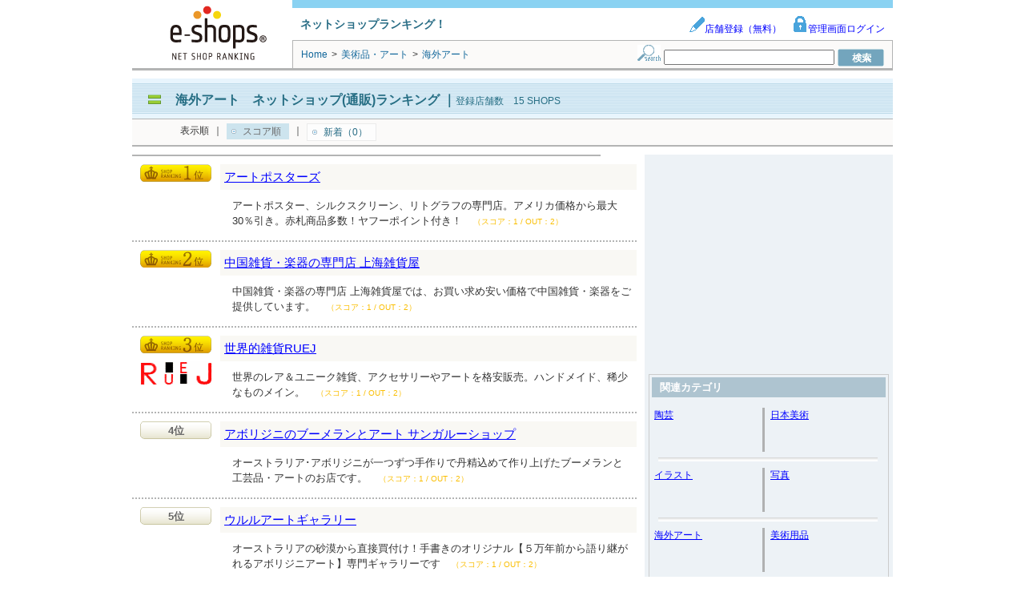

--- FILE ---
content_type: text/html; charset=UTF-8
request_url: https://syndicatedsearch.goog/afs/ads?sjk=nWO%2B7Y87Rze16WqwxlS%2BDA%3D%3D&adsafe=low&adpage=1&channel=8936626886&client=pub-1505802195485781&q=%E6%B5%B7%E5%A4%96%E3%82%A2%E3%83%BC%E3%83%88%E3%80%80%E3%83%8D%E3%83%83%E3%83%88%E3%82%B7%E3%83%A7%E3%83%83%E3%83%97&r=m&hl=ja&adrep=2&type=0&oe=UTF-8&ie=UTF-8&fexp=21404%2C17301431%2C17301432%2C17301436%2C17301266%2C72717108&format=p2%7Cn6%7Cn4&ad=n10a2&nocache=231769087682606&num=0&output=uds_ads_only&v=3&bsl=8&pac=0&u_his=2&u_tz=0&dt=1769087682726&u_w=1280&u_h=720&biw=1280&bih=720&psw=1280&psh=2812&frm=0&uio=-wi620-wi620-wi300&cont=adcontainer1%7Cadcontainer2%7Cadcontainer3&drt=0&jsid=csa&jsv=855242569&rurl=https%3A%2F%2Fwww.e-shops.jp%2Fsh%2Frk225%2Fhtml%2F
body_size: 8337
content:
<!doctype html><html lang="ja-US"> <head>    <meta content="NOINDEX, NOFOLLOW" name="ROBOTS"> <meta content="telephone=no" name="format-detection"> <meta content="origin" name="referrer"> <title>Ads by Google</title>   </head> <body>  <div id="adBlock">    </div>  <script nonce="2JzZE-Bj_erJn5d5yWExQA">window.AFS_AD_REQUEST_RETURN_TIME_ = Date.now();window.IS_GOOGLE_AFS_IFRAME_ = true;(function(){window.ad_json={"caps":[{"n":"queryId","v":"wyJyaeGKFdLAnboPhtibiA4"}],"bg":{"i":"https://www.google.com/js/bg/V3ebOGDdmYSEMRADY9j8a9nQ9snAUskijKb6q-slNNE.js","p":"fcnt5X6+w3urrUW2MAdq9P/e1xw/N3zyGRGkgQVn9RyB+6VEs9b606GPruuxPpZJGWadqYZ87hXktmCiR/DHSvvoE68SWO55d5DOhSqqKVVu3UjZgwKnYsX3ggPSG75i5D6lEtdXs+qv6ib/YA5zbzF/PTVEqDi+qKfOBTU3O93ew30jwG8W6JBbs+dH69g5+WLggmhWGt+Ecb+00nMeCHmu3xS7J3pURRmbz3XHioX+tq6W4yTmR1UHQfZCTRTXheWMEZBdH4w9beKZjUtOAUQUjVopLy4768/GUtyx/Bi/yAezgw0k7kJiJIOW8JPT+rRJM8EcKYT2Fvs0JvKOg1YpaV+ROXszo5r3lFMIdpPTG2Ay/kuh/LN7xQFJpRG5L7kLq8xPoiGLtM6C7M/IuPvB4l9V3YELqB3U5xzvmnYrtAgHb1Hl6ltThReJ9dhQJ6AL1iuj4GBIpEM1sOnN+r03zhXUzG/AH1Pusf30SqQr0gYfgIc6Uj6HrbJRMXME9/M1ZIL+u7TtwCd+exKx2EGZ3618FLgfVRLjQ0KqCzw/djvaXlUhUHM4/ai4WP8FvnI6Fzq5BZIEqJrQ1FISCzesEwzFyQcamEkhK7A/yhDccRySHgPUM2mSCABc7xGFEq/s6klkuiSrXQ7HNbhLz4Y9dMmrGzQ/BxEHlOPtP/F5istb4t9fN9z31MHdodnJlC90qLSEtEoAwiulx6lfuwk6nOZh+w3nr40o6oOBNqswEKoaVKGO700JheOW4UgSd3iEpBlKBavcZptvv3DCp+xqDmANg7YloTWoF4jnUQyJb+6t+dMtMM+RAQxUP7k2MRjt2RXeZIeHKHBkeg3UsV0FxDUN2EF/q+2UQaZGWmRSNN3WttSjh1UYcBVTPd6YLHsRjj4xRj8KH1pzWholqCCWnvTUpIw1g+A4xy+S4VeBbspm13HDl4XsHgpoXiSbF3SVvs+47RQ2kL2FuJpYR6Z2Km/FxJhzjVHlxwLo1lJ1zBc+P0J6m3QJV5DBRZfNRqzFPCaoDwvJpy3EgohxU43BGeq3nQqxwJ9xN8wsPkvHxxpfl1iFvKk3Mjsvd0ijbYv30fJRt+S5hTr82vuaVQpt/vzJaRLyk30jHsmt9dOPK7eoR4PJHOau+veWgeWJl5W9RBLGFFV9u0IBQpXjCDSi8+U2tZON36vhF/[base64]/DR3nY1QPNTs8gBqTiUMD6joDFUpia+rvBdQiOY5qt8Y+20A6V2SAW0uRDXt2C3QcQTb+GPWUvMLTO0BwHLP/xtCV9/KWcj0p8yaxi0iwmvV2epwkjA1Bt5pRcD20/[base64]/wm0xQLNqLw+7DuiHOTL+bGUx2abUG+PE2CjGm4aKptiLthY4Bs8IHcukOddmt2prRD453JwCpr/GpYbP0jEh2QTFqDJaLawR5E0iYbZnv8sZX8yxVKaTePXQL+5/rI6jhtoWTZhg0Rz8pM7j3FhkU3Zum3ajtnRNSgydZSWRdcg6wS7Fpa7vBqcov0zuAdp66upjyHhukrmeW6nBAuBndb/5xcKUyx276QP5xXJASLF8mMsA2u1qd4UXLvcU4BLkHJ4N8KiDVfwAwlcLez6ZTVMj81SooprogpDgUowfK6O/YPGJixLGW+LxNyndJa5dxZDknF8UIhM1UIuO/IJmssl/aHY/gCMscjO9GZD1CQRbDQmo+lQms2ZnPgfglx4A68LT7tc4gt4v1tQPQfAKqFEkuiHlF7v1nnUxbX9HxTyAz8+7lWIngRM7kznhmLOXIQ4Phamlui82XEk3AGzqzIa/YfFS+wzG8IErUK0H/fTlUePFRgrCIXbrXOoy+X+dEF3LIufq532DV0ghAsEUry5yEtFIXRGbbhZk7+9UPSekZq6d0/1PllFkN757t1qVFYgoqtRIkpioC6lte1l13yq2laWHW+F0NWJGFoquXqqw+gAyJJ/g4enSsnfZGYVL2VtUksgUURdgytqD0dpoAWG6Ck0shMFmQHG63vDW838s6clYBcF+idsf/eb8Vuoj7sTb4hUCrdGDrXZd03OUKKUf5prljHCchFTYVMqKCQKq2QmRXAUybxiEWoK/JspUdTUDiLYGV2eFHTeyd+4SyT1qIrUs2ThqxIcX/wEZAfzNZX/qL3KT5F4hMziY4A6vB1fmZcDuxD54Y3FjPXWauJ5WyDXODFFxp3bUvfciQmP80dDKKX/rKcofuszUbb1QmFt71/SCB4udOZgbmU9qdOVtB2S2ZpNE46FtyHMSMgdeMwjxjynJuxFavUCk91X96UvvWNqBozNm8I0tRBZohd6H7CZPbNQAsx/w/kKB5Ytu3XDpqw0LuCVr+UUmIYgdDC97nuFXjMdsxfM8NT9IhR2l7u6C3c8r1xrVo80QOpl7/bBKfwyEEXH268JQKgda5i1LBzEzi9TODRZPAi5lOFsuIB+go2GsSQ3lYIoMWj5OdQDlTqR1/zlPNpNEFEYKkHhujrMKjXW2K1LlKiVcc5W9RiPeKV5qY+Rq9cDCH3N0i60kStXYqSlHCzwCoR/VSGw2zmrx2MNkGEezKeeL3vFN1LvPknTEtoYsof1vCd66zY0aBcbhPNFUZJfQz8OCTkvoxC+YlE0WEl9FsOBW5LYfouAtmzR8kTIz4rOiaYjw98TRQm6RRGMP/0hf5RcAmpYFbzDCboSA5Em7PV1xgzHaOJ1cRAizVAw7WSTh23Vi40kY06N62dssA+STs6VphjU3CoQy/[base64]/dLEij+UIvYueYr2GkVSqq5Z6coxFvUalu1G7Tf8ZUHdPv9q0xgYe7G9b1HXW4qOAIE9K2xy4CZWDX3dbI0Qi4Y2Ktat7p2v4hvFi42eYEs3fYseG+RPhKXBtw9hsQgV5ijdF3sap0GFs0xhbG1vfFQlGlI8T0TirZgfFiizbNR9Lu4sMBvvzRUhKg+ADvi1ogMT2L/AthKq2BnLOhvlV5EZ6RWngh5oMOHOtwhiToQG2GKyfy5qIAxbeVK20CQTvh4hxe9eIOMMhnuYzOoqbai5FjIgVleAM2vhRupc2eBr3PJ/zaWx7IP/6pVLS19SomGatVyQp1l+5ddLHb5/[base64]/20a5+pM7GgjTKNMN0ZUQcsOPTss1RDUKbbykmYn1Eo3c9DaCabI7BHcoOFlhphhTn85iVcegsDRj5CvhStzIxHHsyTW7aoRBC+60vSFVHD+OxErNXgdI6tl2LiDL/vCkVXUrCjBJnQd3eLa8SqZG053oR/ovA2515ViwWYWJqKtvpmNB552xWvYae8T8ir6ImXv2KcfZS9V9vWUwYT4eqOPs9qbs0oCKtbfMIfH3byzaDiZCXCKv8LU+56eTnw72Xv+r2rfwhpJAC6kfS0bjjw/HNClXihG+Y/lnA5DsZe7yGGkTiG9xWl/rdGCPNb2iq+yyE62AY/XI4k6MC8nJdbho2YX5BS/Blb0wOndcEq5ny2P2hJt01omjGLf+rIIEefHLQ0vHGR6dPDqhz9zYFgABBL5fOvI5T+W2eaZpjIiSS8QD3A/I+lRXi++s1N0kChO84p/Ia2SUXo2wabL4czOsH48wGMGWuvBfVYLRFesmMcxLx39qTgizVD7e9ScdybQ14HpAQ29x/ocGY91AI5uVz48MuGQvssVrG+im3Z6F+s8/GNXq/e3MIUo9/oVIwBi8ShrVmwzNqwGFzH77ihIbUEkiQ5pgsGmdKuBe0ZpCkaLpcDEHl17mhC1ln1nq40qpSfoIcG50OYvQ/6A6MAtZ3vs4L0T83FhvlnOWH6aR9JoFJZbvqSfKEwi4HM3vjPWTJPoMGpaIV/[base64]/SRBxqKO1XhkrwW0/Lg9RbgUyUUJ5ClWWUqBXQymQBDm62SBi7l/bJAbKfmSJixYmg/G/faVzeSNHmEVbk9ifEw+3G1K0p9MhqZEga/xUrsUS50qI83yj8v4AIg53GfwhIbNQdFl1btAkWX02D2M8dQE06KY8B97dlCg1PfS2xhtegOiLI8TA6rlOL9j/AvEGUdjRv0MJSQvkv9PDgcrXrXXDFPNG1Fyvq58EFME9kBS7dWmsRO4mqxGkGE4Qp5CucArMX08VeaTZKzvSC/KKIAUcd0d86ew+IRf3uELMB1CdPLsJyfCmzkf3zLYL7/UO233qWFaVH6ON6tH2pbdv3CG8wzhVhArU7LC+GNCphnacZcKlhFgbu0/dkcIIvrt9+HXjPtdbexeb58kwYSXtNuuujM2Cil77cW084jkKyaq/kYuX3ZGy0GaReZaTFvzQb6GhgUrhPKa3jejToqr9jW6SzJgDePWCf4lSI8uPWW1EDXKBiv3A0h4HOo46kdir7QPaaRlMFp3qMV0jzQhNcdJcZFW6G+OY9e8JZT6xeyU1OzwCP8B7RsjkO0I75Y/2nBUx0Rjhv/QD6BU8Gkgn1UOQz52GFs3nzKqLF3TL2cl115mMKRPUnZ5GMtuNzJ1F69AXYOQ8Ymf1dbfanxynpuL9EGmeqmR9jKIls5ArOMFVKHb3M8NFP45AXWJBLTqfLnUO1C588zfey+bxil4EtxOUSD18Z3RtX07KPQbB9XGHiuTpLQuIQyojhcRDnfl6270f025FeRjAkauV/dv6DkYOH+p25BGTEQKDn5H+Rgd6SMFAKEdbNOqSa007YMoR+9Vo07yJwmZiLXB3Egdd/Ddp+MVuKbT7do310bHabZZlXcJluuYidKxMq1/UYRxLafcDUyxTzQFpqMXINav22g7vqCtqVBjYqHGt/zt5Y3fUjt+/emPv2hfpYjAy+/ae2zJxkrpSvZz/[base64]/GiKr78QYBtiepXB9zYRensQN55yOfffwZmxJ/EKyFwXqKCHt8nXSXSkfsmFsMwIc/YN1FGhnhirsW3Q/YpvOYRBSKyNcHhDKDKPqoBh3P7X4zuMkOyQdZAAJop8VfZsYjbMtF9/Wde0LWOIys4wUlZovacfIxxxV6UqwKXYH0DANGBp3ZCpFm3YKnXC48cGgi9TINvgWXk137CzTq+qnar+BZdeMKLrDUjUd68VULAVe/fOYG2pnTUvqlKRDRkEyMrpg/TfLAcycVRnqoQdBsAfw6EK+VzEom1lGkS1Mzdpkvmk09V9j0peaBvpPMRiZYp+O9X2DQsh9e1kLAl9Pmdgj8FBcPQ/MDFf30z326gF7yBr2DcvzvU2ZXKO368FRbCZgleLZjKVjQ82npMkLpfw8oQdJLwqzaXA5dV/i/2cgea5NQ/z20TtbLf8yaR7LI0rWZZqMK89idkNndladD+BNWtF7gcqzGvl464OF5qUsTfiBRgZvRCpSVAhqVyGQ8yd+b5ALPaTPAnjCtv5ufYcJVjhCDnXpEd+vm4rJ5QD4Rj5z1CYs1KaFqQeLJk34f5gyqntqDs6Vr9KLzMp5YpJA/knNsA3XvpdHWRVDkub4s02PvYtin06h+gWnBIjfRFPVs1Pl/rBZtEb7m1OJzS9O+w7kLSkOLY1NtEPa9jR0iv35ciczMGcS9n6OpnjUKwpLDWCqnrMA6VJwiF3pExiTHTvbPWK7P6iiQJa+T/i3nB8uZYOL2+ySZ14ARltQG1gMIoZEgAcKb/CIV7yPhmHPQGRWT2Gp9eXumvCmETz5Hkwq8RFalgJtF1EXEh7yj6STPFPtp4X0RDmDZhvQOSPs98GkVPiPtV58a4A/7svhzodTaJMB4afSMlXMPkafVHi0tpGOUR2Ei+cu5F2gg1SiBfTxp8+LVJfTvgcMs0HykwhQJtyDiWyMSxThfz16JWGkHmxcU6OyNXWyDJHKgp9MMJGZsWM6SfihdInQHVvH1Qxug6nFn4WIC1XpURP6luKwE/9AAGLReOBNEsimglhoULp1u+IqB1GjNrr+qjicvEQGbn1YxJrmgIZVrLIqnRg62JlamhXVPHcKtS1jc/fmWEp5yxUdfouE5LfsZk1zff2gUHxwvPq1yw8ne3nLttajYKjU5MrJ3Sq5vJe3B+VQ5eF7DCfcETaj6fu38QPT8X2mSwITVVFgNeGsLDWEBVn39f0zD9vgHe7ZSEdTVz4A42mvwE8Bt6AriTL8N/Y06G7wUwKFD6XWvkfu+5zu2dWFiMyP9GeR4GFvZZASHQaxhuNr/KgGU0ghfEC//Z02swFY2lo+oRMkgTKrmr+Q1pD1JD+oocK+DEMfpW4VMS0222yQfFkMhx/gweB3J+vf+0XsJuKOOEc47t4NRxRg1lOZzljkmPBJZAbLcusKgN9fZbiyHFNgS2jiW9YDPyR0bd9j1uDfP8igfw8koENSAwo4sZTCJes2OETYRssZiFi2+B35qnHi9WbkSkDD3UcXNugGwJ4zypj/39jh4Es73OQHvAUHedzw0qxv2E/bLT+ZIrgiOrhHwwJD+lCEJBQBwPbIe4ovPxLHHxp30NOeL7OipyYKNHPFL8TlJR2haOu3KKzNBRWwEl7krTRi/O5Ht7N02hEzWDkk++rL8wq1Dm0nn9+UsNzGN/T4mhVuAlBV2IG38jho+HuYDIcEGDV2h3lypot9IA7R5ZoD1h6nBIatn3n8JALeFD1vTJuzHtPruDF+33/Pe4H+zc3A4vHmq1qdBLAtxxucnNVS/O0lNOtMp5a6VEcDZV7bd2BfK/hjdu5kgZjI6phOlg3XERqyLWVE4K1oBoV0jUqBU2iIoTztAML9a0in19uUatettf/383GnIlosD+28/g5PSFH1aUTH8RTedQoKCqmS8uqz0/[base64]/4Xoa0/LEaz5jfP//HtnKMoRFjruaqJ9h5rwkMTY/[base64]//yB6x9mrAQVyBb8m8ENCzJ0jRWhf9Ym1w5M5SizIZvJthMSns/olGpRLdw6m/KMzp6JveZ+KSAckC6FNl5kWRmP9ueRFCXAZbklMknVAVXNYXrqQN5bp/OhTaDeErLlcZnTtajCem7VTb38WY9ysMnCEUWsWmO2FMlWYsuPg2cBSrK9qeKgGi9ldgLBEW3vlQv/vBDv2RsQ/ZpQqpdzSGSOMairCgtOZwCHKbaAlzDmiFY1xF5G6AYXAHUWTKVi873WtF4ZW4Zv5ZXOC8ngyufK02Hnr+FVUI1kd0c3UBwHi7LmBKVG1pQh0Z4S4siJgdU6W8S+/UMSKeKGKBH6G2LC06R5HoiPOqe4so6I2oRs46M7RJQ97c/2zFslY5ue1DMtNS8GrpbMsyYovJrccVT5Tfb+Z5NHqdoNqI0/FEbxFcaW50uq2EvdW5oBfHWWENR3P1OzbzJWcXgJmFIJLQeh8fJk704UiqNz0jGKG9SejNm/tZS/bAup2JR79TRgUuPFlZ3KAHePZx8ADFMQX6TFvU506dp+sqP0Az3HF2jEPWINrPDIphaIXnM5DE9t+5rP0Q7o+Og9dS/PRE4lyKGHpWYNpfGCsJ6aFMPnuIXB4e0pdjq45Wlb7gV7Nb4RgtlObfjXBaguwv/tHGh7SjU5Cz6rMnZMjAkYt7VfOf6zQUKNe0OFFLd1k0KHG4sPIgta/unrFKjinYTRHZR6gx+M7YtcpoEr01VoQElXgO1tsnfK2n7lKfpfO8t6fH0nUkNSWcfz4SkRF9Pqp8N/0ZT6iUFYqiYZ3cXfP78nzBL1TabW1HmaMd9/tDreN8WO1PfR1ousEtsql9a4b+Tif1r8KqQAMISGIu8q86S/t6AvLiZ23eada6rQLpPX49URHD+NpYrNu4MJhPYt2CF0W50qWsw34k+ChiKbGk3SyB5wCA6XDRAeZZcUEcBcA4+G3eck3CDvDNgGwrv8+RMVtddObLqNdHeQfCkWKchK/K5BQP/RcsjxR6GCs/trBp25cju4USNTwfI29uQAgNH3Ygs+hdwOPQBDtMGHpgrLxo7XOYaR47Clyxek5NfBgwtT5kd/4XGvqSFYnTT2CHo/HKg+DgU9WAxg6UBILTxu3x8I3sYHAgHrE1yxlcOy4aHwYMuM8wnPtWHXUsUgjqDmRNkAVzNZ4j2vQ/sLdDnJN8IpcKS4HEQ1rP3nSNA8jhmQAKJXaKp/BpE5rkE7rwsT5Pev/DdOIJnrjLILcbpHT+2FGx0dC/tYkG5ag3ovXz9JL/KDsoaGn+tfNoJuYcjLCZeezgDIwy/IZe81X0wrd1nqdHh3ptMyKbEgIACqfu/2sfx4JFk9KnCTNzm+TT/eZN67/2xCfx68uGA87ykO1Zb1Fl66Ihxy7Wv4ebzeAdNkw+b/F+exY/Dq4S7q7mosFszE7HHbiqZJK7jZkUrl+tXSgnw2E1J1v1boo413nnd2jmaDPNN28LZxm1odjRePv1tOUA9vIX00hJ7Ft0VjmJV3NTh48OU5Rpc8H79saabKunLaPg/hQE+FWXCJQnNbroB0XPXlH3jkHT2OyMvYKW1h1ItSCg\u003d\u003d"},"gd":{"ff":{"fd":"swap","eiell":true,"pcsbs":"44","pcsbp":"8","esb":true},"cd":{"pid":"pub-1505802195485781","eawp":"partner-pub-1505802195485781","qi":"wyJyaeGKFdLAnboPhtibiA4"},"pc":{},"dc":{"d":true}}};})();</script> <script src="/adsense/search/ads.js?pac=0" type="text/javascript" nonce="2JzZE-Bj_erJn5d5yWExQA"></script>  </body> </html>

--- FILE ---
content_type: application/javascript; charset=utf-8
request_url: https://fundingchoicesmessages.google.com/f/AGSKWxV670kg2TpG8NTmkL3hC9PRjLAqc-yq9hYp1duN-8r-_CVnVuSFnTJTolY_k4gF3XylKYRCrJ-eP-Mnu9Xh9suxGaJzJNnx1K7hhyQN6ohVJCEITbxQvmVaeuHAnveWEh1wmHkDFnv9OtOaibZRnaouhZ--vXtT6nHQ4yd36hujk3hAjytCf3dhyH-N/_/banner_control.php?/ads/google1./700_200./468-60-/reklama4.
body_size: -1288
content:
window['f3465fe5-6bc5-4136-b642-02ece3a1b895'] = true;